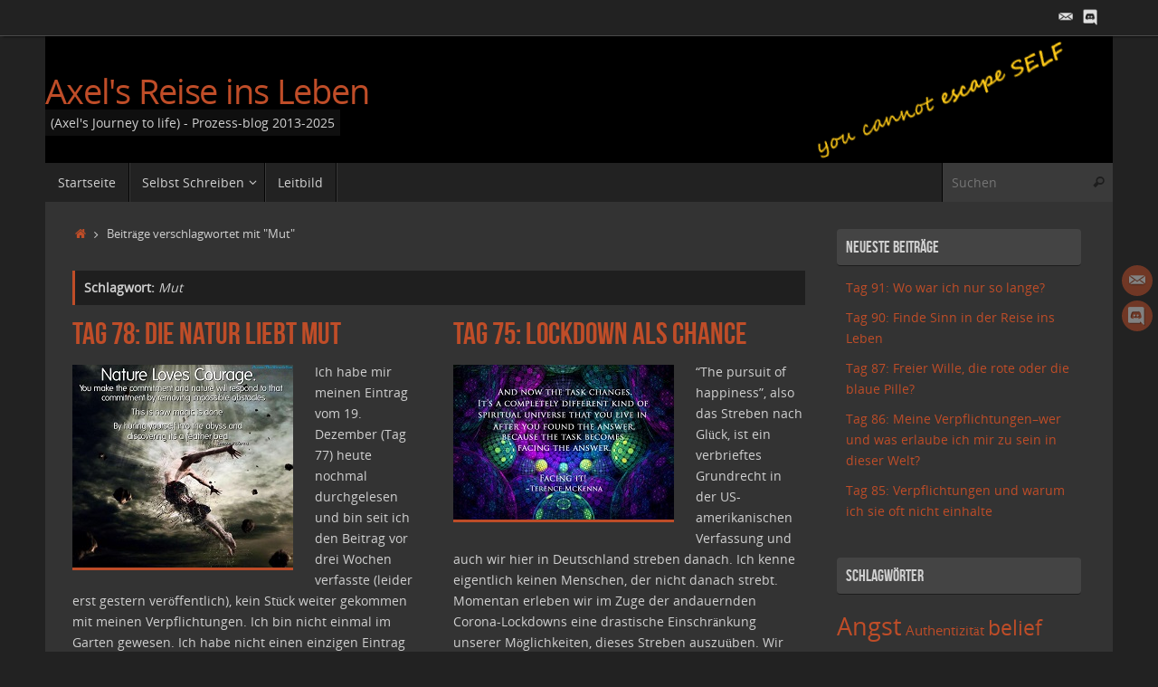

--- FILE ---
content_type: text/html; charset=UTF-8
request_url: http://reiseinsleben.axels.life/tag/mut/
body_size: 14609
content:
<!DOCTYPE html>
<html lang="de-DE">
<head>
<meta name="viewport" content="width=device-width, user-scalable=no, initial-scale=1.0, minimum-scale=1.0, maximum-scale=1.0">
<meta http-equiv="Content-Type" content="text/html; charset=UTF-8" />
<link rel="profile" href="http://gmpg.org/xfn/11" />
<link rel="pingback" href="http://reiseinsleben.axels.life/xmlrpc.php" />
<title>Mut &#8211; Axel&#039;s Reise ins Leben</title>
<meta name='robots' content='max-image-preview:large' />
	<style>img:is([sizes="auto" i], [sizes^="auto," i]) { contain-intrinsic-size: 3000px 1500px }</style>
	<link rel="alternate" type="application/rss+xml" title="Axel&#039;s Reise ins Leben &raquo; Feed" href="http://reiseinsleben.axels.life/feed/" />
<link rel="alternate" type="application/rss+xml" title="Axel&#039;s Reise ins Leben &raquo; Kommentar-Feed" href="http://reiseinsleben.axels.life/comments/feed/" />
<link rel="alternate" type="application/rss+xml" title="Axel&#039;s Reise ins Leben &raquo; Mut Schlagwort-Feed" href="http://reiseinsleben.axels.life/tag/mut/feed/" />
<script type="text/javascript">
/* <![CDATA[ */
window._wpemojiSettings = {"baseUrl":"https:\/\/s.w.org\/images\/core\/emoji\/16.0.1\/72x72\/","ext":".png","svgUrl":"https:\/\/s.w.org\/images\/core\/emoji\/16.0.1\/svg\/","svgExt":".svg","source":{"concatemoji":"http:\/\/reiseinsleben.axels.life\/wp-includes\/js\/wp-emoji-release.min.js?ver=6.8.3"}};
/*! This file is auto-generated */
!function(s,n){var o,i,e;function c(e){try{var t={supportTests:e,timestamp:(new Date).valueOf()};sessionStorage.setItem(o,JSON.stringify(t))}catch(e){}}function p(e,t,n){e.clearRect(0,0,e.canvas.width,e.canvas.height),e.fillText(t,0,0);var t=new Uint32Array(e.getImageData(0,0,e.canvas.width,e.canvas.height).data),a=(e.clearRect(0,0,e.canvas.width,e.canvas.height),e.fillText(n,0,0),new Uint32Array(e.getImageData(0,0,e.canvas.width,e.canvas.height).data));return t.every(function(e,t){return e===a[t]})}function u(e,t){e.clearRect(0,0,e.canvas.width,e.canvas.height),e.fillText(t,0,0);for(var n=e.getImageData(16,16,1,1),a=0;a<n.data.length;a++)if(0!==n.data[a])return!1;return!0}function f(e,t,n,a){switch(t){case"flag":return n(e,"\ud83c\udff3\ufe0f\u200d\u26a7\ufe0f","\ud83c\udff3\ufe0f\u200b\u26a7\ufe0f")?!1:!n(e,"\ud83c\udde8\ud83c\uddf6","\ud83c\udde8\u200b\ud83c\uddf6")&&!n(e,"\ud83c\udff4\udb40\udc67\udb40\udc62\udb40\udc65\udb40\udc6e\udb40\udc67\udb40\udc7f","\ud83c\udff4\u200b\udb40\udc67\u200b\udb40\udc62\u200b\udb40\udc65\u200b\udb40\udc6e\u200b\udb40\udc67\u200b\udb40\udc7f");case"emoji":return!a(e,"\ud83e\udedf")}return!1}function g(e,t,n,a){var r="undefined"!=typeof WorkerGlobalScope&&self instanceof WorkerGlobalScope?new OffscreenCanvas(300,150):s.createElement("canvas"),o=r.getContext("2d",{willReadFrequently:!0}),i=(o.textBaseline="top",o.font="600 32px Arial",{});return e.forEach(function(e){i[e]=t(o,e,n,a)}),i}function t(e){var t=s.createElement("script");t.src=e,t.defer=!0,s.head.appendChild(t)}"undefined"!=typeof Promise&&(o="wpEmojiSettingsSupports",i=["flag","emoji"],n.supports={everything:!0,everythingExceptFlag:!0},e=new Promise(function(e){s.addEventListener("DOMContentLoaded",e,{once:!0})}),new Promise(function(t){var n=function(){try{var e=JSON.parse(sessionStorage.getItem(o));if("object"==typeof e&&"number"==typeof e.timestamp&&(new Date).valueOf()<e.timestamp+604800&&"object"==typeof e.supportTests)return e.supportTests}catch(e){}return null}();if(!n){if("undefined"!=typeof Worker&&"undefined"!=typeof OffscreenCanvas&&"undefined"!=typeof URL&&URL.createObjectURL&&"undefined"!=typeof Blob)try{var e="postMessage("+g.toString()+"("+[JSON.stringify(i),f.toString(),p.toString(),u.toString()].join(",")+"));",a=new Blob([e],{type:"text/javascript"}),r=new Worker(URL.createObjectURL(a),{name:"wpTestEmojiSupports"});return void(r.onmessage=function(e){c(n=e.data),r.terminate(),t(n)})}catch(e){}c(n=g(i,f,p,u))}t(n)}).then(function(e){for(var t in e)n.supports[t]=e[t],n.supports.everything=n.supports.everything&&n.supports[t],"flag"!==t&&(n.supports.everythingExceptFlag=n.supports.everythingExceptFlag&&n.supports[t]);n.supports.everythingExceptFlag=n.supports.everythingExceptFlag&&!n.supports.flag,n.DOMReady=!1,n.readyCallback=function(){n.DOMReady=!0}}).then(function(){return e}).then(function(){var e;n.supports.everything||(n.readyCallback(),(e=n.source||{}).concatemoji?t(e.concatemoji):e.wpemoji&&e.twemoji&&(t(e.twemoji),t(e.wpemoji)))}))}((window,document),window._wpemojiSettings);
/* ]]> */
</script>
<style id='wp-emoji-styles-inline-css' type='text/css'>

	img.wp-smiley, img.emoji {
		display: inline !important;
		border: none !important;
		box-shadow: none !important;
		height: 1em !important;
		width: 1em !important;
		margin: 0 0.07em !important;
		vertical-align: -0.1em !important;
		background: none !important;
		padding: 0 !important;
	}
</style>
<link rel='stylesheet' id='wp-block-library-css' href='http://reiseinsleben.axels.life/wp-includes/css/dist/block-library/style.min.css?ver=6.8.3' type='text/css' media='all' />
<style id='classic-theme-styles-inline-css' type='text/css'>
/*! This file is auto-generated */
.wp-block-button__link{color:#fff;background-color:#32373c;border-radius:9999px;box-shadow:none;text-decoration:none;padding:calc(.667em + 2px) calc(1.333em + 2px);font-size:1.125em}.wp-block-file__button{background:#32373c;color:#fff;text-decoration:none}
</style>
<style id='global-styles-inline-css' type='text/css'>
:root{--wp--preset--aspect-ratio--square: 1;--wp--preset--aspect-ratio--4-3: 4/3;--wp--preset--aspect-ratio--3-4: 3/4;--wp--preset--aspect-ratio--3-2: 3/2;--wp--preset--aspect-ratio--2-3: 2/3;--wp--preset--aspect-ratio--16-9: 16/9;--wp--preset--aspect-ratio--9-16: 9/16;--wp--preset--color--black: #000000;--wp--preset--color--cyan-bluish-gray: #abb8c3;--wp--preset--color--white: #ffffff;--wp--preset--color--pale-pink: #f78da7;--wp--preset--color--vivid-red: #cf2e2e;--wp--preset--color--luminous-vivid-orange: #ff6900;--wp--preset--color--luminous-vivid-amber: #fcb900;--wp--preset--color--light-green-cyan: #7bdcb5;--wp--preset--color--vivid-green-cyan: #00d084;--wp--preset--color--pale-cyan-blue: #8ed1fc;--wp--preset--color--vivid-cyan-blue: #0693e3;--wp--preset--color--vivid-purple: #9b51e0;--wp--preset--gradient--vivid-cyan-blue-to-vivid-purple: linear-gradient(135deg,rgba(6,147,227,1) 0%,rgb(155,81,224) 100%);--wp--preset--gradient--light-green-cyan-to-vivid-green-cyan: linear-gradient(135deg,rgb(122,220,180) 0%,rgb(0,208,130) 100%);--wp--preset--gradient--luminous-vivid-amber-to-luminous-vivid-orange: linear-gradient(135deg,rgba(252,185,0,1) 0%,rgba(255,105,0,1) 100%);--wp--preset--gradient--luminous-vivid-orange-to-vivid-red: linear-gradient(135deg,rgba(255,105,0,1) 0%,rgb(207,46,46) 100%);--wp--preset--gradient--very-light-gray-to-cyan-bluish-gray: linear-gradient(135deg,rgb(238,238,238) 0%,rgb(169,184,195) 100%);--wp--preset--gradient--cool-to-warm-spectrum: linear-gradient(135deg,rgb(74,234,220) 0%,rgb(151,120,209) 20%,rgb(207,42,186) 40%,rgb(238,44,130) 60%,rgb(251,105,98) 80%,rgb(254,248,76) 100%);--wp--preset--gradient--blush-light-purple: linear-gradient(135deg,rgb(255,206,236) 0%,rgb(152,150,240) 100%);--wp--preset--gradient--blush-bordeaux: linear-gradient(135deg,rgb(254,205,165) 0%,rgb(254,45,45) 50%,rgb(107,0,62) 100%);--wp--preset--gradient--luminous-dusk: linear-gradient(135deg,rgb(255,203,112) 0%,rgb(199,81,192) 50%,rgb(65,88,208) 100%);--wp--preset--gradient--pale-ocean: linear-gradient(135deg,rgb(255,245,203) 0%,rgb(182,227,212) 50%,rgb(51,167,181) 100%);--wp--preset--gradient--electric-grass: linear-gradient(135deg,rgb(202,248,128) 0%,rgb(113,206,126) 100%);--wp--preset--gradient--midnight: linear-gradient(135deg,rgb(2,3,129) 0%,rgb(40,116,252) 100%);--wp--preset--font-size--small: 13px;--wp--preset--font-size--medium: 20px;--wp--preset--font-size--large: 36px;--wp--preset--font-size--x-large: 42px;--wp--preset--spacing--20: 0.44rem;--wp--preset--spacing--30: 0.67rem;--wp--preset--spacing--40: 1rem;--wp--preset--spacing--50: 1.5rem;--wp--preset--spacing--60: 2.25rem;--wp--preset--spacing--70: 3.38rem;--wp--preset--spacing--80: 5.06rem;--wp--preset--shadow--natural: 6px 6px 9px rgba(0, 0, 0, 0.2);--wp--preset--shadow--deep: 12px 12px 50px rgba(0, 0, 0, 0.4);--wp--preset--shadow--sharp: 6px 6px 0px rgba(0, 0, 0, 0.2);--wp--preset--shadow--outlined: 6px 6px 0px -3px rgba(255, 255, 255, 1), 6px 6px rgba(0, 0, 0, 1);--wp--preset--shadow--crisp: 6px 6px 0px rgba(0, 0, 0, 1);}:where(.is-layout-flex){gap: 0.5em;}:where(.is-layout-grid){gap: 0.5em;}body .is-layout-flex{display: flex;}.is-layout-flex{flex-wrap: wrap;align-items: center;}.is-layout-flex > :is(*, div){margin: 0;}body .is-layout-grid{display: grid;}.is-layout-grid > :is(*, div){margin: 0;}:where(.wp-block-columns.is-layout-flex){gap: 2em;}:where(.wp-block-columns.is-layout-grid){gap: 2em;}:where(.wp-block-post-template.is-layout-flex){gap: 1.25em;}:where(.wp-block-post-template.is-layout-grid){gap: 1.25em;}.has-black-color{color: var(--wp--preset--color--black) !important;}.has-cyan-bluish-gray-color{color: var(--wp--preset--color--cyan-bluish-gray) !important;}.has-white-color{color: var(--wp--preset--color--white) !important;}.has-pale-pink-color{color: var(--wp--preset--color--pale-pink) !important;}.has-vivid-red-color{color: var(--wp--preset--color--vivid-red) !important;}.has-luminous-vivid-orange-color{color: var(--wp--preset--color--luminous-vivid-orange) !important;}.has-luminous-vivid-amber-color{color: var(--wp--preset--color--luminous-vivid-amber) !important;}.has-light-green-cyan-color{color: var(--wp--preset--color--light-green-cyan) !important;}.has-vivid-green-cyan-color{color: var(--wp--preset--color--vivid-green-cyan) !important;}.has-pale-cyan-blue-color{color: var(--wp--preset--color--pale-cyan-blue) !important;}.has-vivid-cyan-blue-color{color: var(--wp--preset--color--vivid-cyan-blue) !important;}.has-vivid-purple-color{color: var(--wp--preset--color--vivid-purple) !important;}.has-black-background-color{background-color: var(--wp--preset--color--black) !important;}.has-cyan-bluish-gray-background-color{background-color: var(--wp--preset--color--cyan-bluish-gray) !important;}.has-white-background-color{background-color: var(--wp--preset--color--white) !important;}.has-pale-pink-background-color{background-color: var(--wp--preset--color--pale-pink) !important;}.has-vivid-red-background-color{background-color: var(--wp--preset--color--vivid-red) !important;}.has-luminous-vivid-orange-background-color{background-color: var(--wp--preset--color--luminous-vivid-orange) !important;}.has-luminous-vivid-amber-background-color{background-color: var(--wp--preset--color--luminous-vivid-amber) !important;}.has-light-green-cyan-background-color{background-color: var(--wp--preset--color--light-green-cyan) !important;}.has-vivid-green-cyan-background-color{background-color: var(--wp--preset--color--vivid-green-cyan) !important;}.has-pale-cyan-blue-background-color{background-color: var(--wp--preset--color--pale-cyan-blue) !important;}.has-vivid-cyan-blue-background-color{background-color: var(--wp--preset--color--vivid-cyan-blue) !important;}.has-vivid-purple-background-color{background-color: var(--wp--preset--color--vivid-purple) !important;}.has-black-border-color{border-color: var(--wp--preset--color--black) !important;}.has-cyan-bluish-gray-border-color{border-color: var(--wp--preset--color--cyan-bluish-gray) !important;}.has-white-border-color{border-color: var(--wp--preset--color--white) !important;}.has-pale-pink-border-color{border-color: var(--wp--preset--color--pale-pink) !important;}.has-vivid-red-border-color{border-color: var(--wp--preset--color--vivid-red) !important;}.has-luminous-vivid-orange-border-color{border-color: var(--wp--preset--color--luminous-vivid-orange) !important;}.has-luminous-vivid-amber-border-color{border-color: var(--wp--preset--color--luminous-vivid-amber) !important;}.has-light-green-cyan-border-color{border-color: var(--wp--preset--color--light-green-cyan) !important;}.has-vivid-green-cyan-border-color{border-color: var(--wp--preset--color--vivid-green-cyan) !important;}.has-pale-cyan-blue-border-color{border-color: var(--wp--preset--color--pale-cyan-blue) !important;}.has-vivid-cyan-blue-border-color{border-color: var(--wp--preset--color--vivid-cyan-blue) !important;}.has-vivid-purple-border-color{border-color: var(--wp--preset--color--vivid-purple) !important;}.has-vivid-cyan-blue-to-vivid-purple-gradient-background{background: var(--wp--preset--gradient--vivid-cyan-blue-to-vivid-purple) !important;}.has-light-green-cyan-to-vivid-green-cyan-gradient-background{background: var(--wp--preset--gradient--light-green-cyan-to-vivid-green-cyan) !important;}.has-luminous-vivid-amber-to-luminous-vivid-orange-gradient-background{background: var(--wp--preset--gradient--luminous-vivid-amber-to-luminous-vivid-orange) !important;}.has-luminous-vivid-orange-to-vivid-red-gradient-background{background: var(--wp--preset--gradient--luminous-vivid-orange-to-vivid-red) !important;}.has-very-light-gray-to-cyan-bluish-gray-gradient-background{background: var(--wp--preset--gradient--very-light-gray-to-cyan-bluish-gray) !important;}.has-cool-to-warm-spectrum-gradient-background{background: var(--wp--preset--gradient--cool-to-warm-spectrum) !important;}.has-blush-light-purple-gradient-background{background: var(--wp--preset--gradient--blush-light-purple) !important;}.has-blush-bordeaux-gradient-background{background: var(--wp--preset--gradient--blush-bordeaux) !important;}.has-luminous-dusk-gradient-background{background: var(--wp--preset--gradient--luminous-dusk) !important;}.has-pale-ocean-gradient-background{background: var(--wp--preset--gradient--pale-ocean) !important;}.has-electric-grass-gradient-background{background: var(--wp--preset--gradient--electric-grass) !important;}.has-midnight-gradient-background{background: var(--wp--preset--gradient--midnight) !important;}.has-small-font-size{font-size: var(--wp--preset--font-size--small) !important;}.has-medium-font-size{font-size: var(--wp--preset--font-size--medium) !important;}.has-large-font-size{font-size: var(--wp--preset--font-size--large) !important;}.has-x-large-font-size{font-size: var(--wp--preset--font-size--x-large) !important;}
:where(.wp-block-post-template.is-layout-flex){gap: 1.25em;}:where(.wp-block-post-template.is-layout-grid){gap: 1.25em;}
:where(.wp-block-columns.is-layout-flex){gap: 2em;}:where(.wp-block-columns.is-layout-grid){gap: 2em;}
:root :where(.wp-block-pullquote){font-size: 1.5em;line-height: 1.6;}
</style>
<link rel='stylesheet' id='tempera-fonts-css' href='http://reiseinsleben.axels.life/wp-content/themes/tempera/fonts/fontfaces.css?ver=1.8.3' type='text/css' media='all' />
<link rel='stylesheet' id='tempera-style-css' href='http://reiseinsleben.axels.life/wp-content/themes/tempera/style.css?ver=1.8.3' type='text/css' media='all' />
<style id='tempera-style-inline-css' type='text/css'>
#header, #main, #topbar-inner { max-width: 1180px; } #container.one-column { } #container.two-columns-right #secondary { width:280px; float:right; } #container.two-columns-right #content { width:calc(100% - 310px); float:left; } #container.two-columns-left #primary { width:280px; float:left; } #container.two-columns-left #content { width:calc(100% - 310px); float:right; } #container.three-columns-right .sidey { width:140px; float:left; } #container.three-columns-right #primary { margin-left:15px; margin-right:15px; } #container.three-columns-right #content { width: calc(100% - 310px); float:left;} #container.three-columns-left .sidey { width:140px; float:left; } #container.three-columns-left #secondary {margin-left:15px; margin-right:15px; } #container.three-columns-left #content { width: calc(100% - 310px); float:right; } #container.three-columns-sided .sidey { width:140px; float:left; } #container.three-columns-sided #secondary { float:right; } #container.three-columns-sided #content { width: calc(100% - 340px); float:right; margin: 0 170px 0 -1180px; } body { font-family: "Open Sans"; } #content h1.entry-title a, #content h2.entry-title a, #content h1.entry-title , #content h2.entry-title { font-family: "Bebas Neue"; } .widget-title, .widget-title a { font-family: "Bebas Neue"; } .entry-content h1, .entry-content h2, .entry-content h3, .entry-content h4, .entry-content h5, .entry-content h6, #comments #reply-title, .nivo-caption h2, #front-text1 h2, #front-text2 h2, .column-header-image, .column-header-noimage { font-family: "Yanone Kaffeesatz Regular"; } #site-title span a { font-family: inherit; } #access ul li a, #access ul li a span { font-family: "Open Sans"; } body { color: #D0D0D0; background-color: #222222 } a { color: #BF4D28; } a:hover,.entry-meta span a:hover, .comments-link a:hover { color: #E6AC27; } #header { background-color: #0e0e0e; } #site-title span a { color:#BF4D28; } #site-description { color:#D0d0d0; background-color: rgba(51,51,51,0.3); padding-left: 6px; } .socials a { background-color: #BF4D28; } .socials .socials-hover { background-color: #E6AC27; } /* Main menu top level */ #access a, #nav-toggle span, li.menu-main-search .searchform input[type="search"] { color: #d0d0d0; } li.menu-main-search .searchform input[type="search"] { background-color: #3a3a3a; border-left-color: #040404; } #access, #nav-toggle {background-color: #222222; } #access > .menu > ul > li > a > span { border-color: #040404; -webkit-box-shadow: 1px 0 0 #3a3a3a; box-shadow: 1px 0 0 #3a3a3a; } /*.rtl #access > .menu > ul > li > a > span { -webkit-box-shadow: -1px 0 0 #3a3a3a; box-shadow: -1px 0 0 #3a3a3a; } */ #access a:hover {background-color: #2f2f2f; } #access ul li.current_page_item > a, #access ul li.current-menu-item > a, #access ul li.current_page_ancestor > a, #access ul li.current-menu-ancestor > a { background-color: #2f2f2f; } /* Main menu Submenus */ #access > .menu > ul > li > ul:before {border-bottom-color:#7a321b;} #access ul ul ul li:first-child:before { border-right-color:#7a321b;} #access ul ul li { background-color:#7a321b; border-top-color:#884029; border-bottom-color:#6f2710} #access ul ul li a{color:#DDDDDD} #access ul ul li a:hover{background:#884029} #access ul ul li.current_page_item > a, #access ul ul li.current-menu-item > a, #access ul ul li.current_page_ancestor > a, #access ul ul li.current-menu-ancestor > a { background-color:#884029; } #topbar { background-color: #222222;border-bottom-color:#4a4a4a; box-shadow:3px 0 3px #000000; } .topmenu ul li a, .topmenu .searchsubmit { color: #999; } .topmenu ul li a:hover, .topmenu .searchform input[type="search"] { color: #BF4D28; border-bottom-color: rgba( 191,77,40, 0.5); } #main { background-color: #333333; } #author-info, #entry-author-info, #content .page-title { border-color: #BF4D28; background: #1f1f1f; } #entry-author-info #author-avatar, #author-info #author-avatar { border-color: #3f3f3f; } .sidey .widget-container { color: #c0c0c0; background-color: #333333; } .sidey .widget-title { color: #d0d0d0; background-color: #444444;border-color:#1c1c1c;} .sidey .widget-container a {color:#BF4D28;} .sidey .widget-container a:hover {color:#E6AC27;} .entry-content h1, .entry-content h2, .entry-content h3, .entry-content h4, .entry-content h5, .entry-content h6 { color: #BF4D28; } .sticky .entry-header {border-color:#BF4D28 } .entry-title, .entry-title a { color: #BF4D28; } .entry-title a:hover { color: #E6AC27; } #content span.entry-format { color: #d0d0d0; background-color: #222222; } #footer { color: #C0c0c0; background-color: #0e0e0e; } #footer2 { color: #C0c0c0; background-color: #0e0e0e; } #footer a { color: #BF4D28; } #footer a:hover { color: #E6AC27; } #footer2 a, .footermenu ul li:after { color: #BF4D28; } #footer2 a:hover { color: #E6AC27; } #footer .widget-container { color: #c0c0c0; background-color: #333333; } #footer .widget-title { color: #d0d0d0; background-color: #444444;border-color:#1c1c1c } a.continue-reading-link, #cryout_ajax_more_trigger { color:#d0d0d0; background:#222222; border-bottom-color:#BF4D28; } a.continue-reading-link:hover { border-bottom-color:#E6AC27; } a.continue-reading-link i.crycon-right-dir {color:#BF4D28} a.continue-reading-link:hover i.crycon-right-dir {color:#E6AC27} .page-link a, .page-link > span > em {border-color:#2b2b2b} .columnmore a {background:#BF4D28;color:#1f1f1f} .columnmore a:hover {background:#E6AC27;} .button, #respond .form-submit input#submit, input[type="submit"], input[type="reset"] { background-color: #BF4D28; } .button:hover, #respond .form-submit input#submit:hover { background-color: #E6AC27; } .entry-content tr th, .entry-content thead th { color: #BF4D28; } .entry-content table, .entry-content fieldset, .entry-content tr td, .entry-content tr th, .entry-content thead th { border-color: #2b2b2b; } .entry-content tr.even td { background-color: #1f1f1f !important; } hr { border-color: #2b2b2b; } input[type="text"], input[type="password"], input[type="email"], textarea, select, input[type="color"],input[type="date"],input[type="datetime"],input[type="datetime-local"],input[type="month"],input[type="number"],input[type="range"], input[type="search"],input[type="tel"],input[type="time"],input[type="url"],input[type="week"] { background-color: #1f1f1f; border-color: #2b2b2b #3f3f3f #3f3f3f #2b2b2b; color: #D0D0D0; } input[type="submit"], input[type="reset"] { color: #333333; background-color: #BF4D28; } input[type="text"]:hover, input[type="password"]:hover, input[type="email"]:hover, textarea:hover, input[type="color"]:hover, input[type="date"]:hover, input[type="datetime"]:hover, input[type="datetime-local"]:hover, input[type="month"]:hover, input[type="number"]:hover, input[type="range"]:hover, input[type="search"]:hover, input[type="tel"]:hover, input[type="time"]:hover, input[type="url"]:hover, input[type="week"]:hover { background-color: rgba(31,31,31,0.4); } .entry-content pre { border-color: #2b2b2b; border-bottom-color:#BF4D28;} .entry-content code { background-color:#1f1f1f;} .entry-content blockquote { border-color: #3f3f3f; } abbr, acronym { border-color: #D0D0D0; } .comment-meta a { color: #D0D0D0; } #respond .form-allowed-tags { color: #EEEEEE; } .entry-meta .crycon-metas:before {color:#666;} .entry-meta span a, .comments-link a, .entry-meta {color:#666;} .entry-meta span a:hover, .comments-link a:hover {} .nav-next a:hover {} .nav-previous a:hover { } .pagination { border-color:#151515;} .pagination span, .pagination a { background:#1f1f1f; border-left-color:#050505; border-right-color:#2f2f2f; } .pagination a:hover { background: #272727; } #searchform input[type="text"] {color:#EEEEEE;} .caption-accented .wp-caption { background-color:rgba(191,77,40,0.8); color:#333333} .tempera-image-one .entry-content img[class*='align'], .tempera-image-one .entry-summary img[class*='align'], .tempera-image-two .entry-content img[class*='align'], .tempera-image-two .entry-summary img[class*='align'], .tempera-image-one .entry-content [class*='wp-block'][class*='align'] img, .tempera-image-one .entry-summary [class*='wp-block'][class*='align'] img, .tempera-image-two .entry-content [class*='wp-block'][class*='align'] img, .tempera-image-two .entry-summary [class*='wp-block'][class*='align'] img { border-color:#BF4D28;} html { font-size:14px; line-height:1.7; } .entry-content, .entry-summary, #frontpage blockquote { text-align:inherit; } .entry-content, .entry-summary, .widget-area { ; } #content h1.entry-title, #content h2.entry-title { font-size:34px ;} .widget-title, .widget-title a { font-size:18px ;} h1 { font-size: 2.526em; } h2 { font-size: 2.202em; } h3 { font-size: 1.878em; } h4 { font-size: 1.554em; } h5 { font-size: 1.23em; } h6 { font-size: 0.906em; } #site-title { font-size:38px ;} #access ul li a, li.menu-main-search .searchform input[type="search"] { font-size:14px ;} .nocomments, .nocomments2 {display:none;} #header-container > div { margin:40px 0 0 0px;} .entry-content p, .entry-content ul, .entry-content ol, .entry-content dd, .entry-content pre, .entry-content hr, .entry-summary p, .commentlist p { margin-bottom: 1.0em; } header.entry-header > .entry-meta { display: none; } #toTop {background:#333333;margin-left:1330px;} #toTop:hover .crycon-back2top:before {color:#E6AC27;} @media (max-width: 1225px) { #footer2 #toTop { position: relative; margin-left: auto !important; margin-right: auto !important; bottom: 0; display: block; width: 45px; border-radius: 4px 4px 0 0; opacity: 1; } } #main {margin-top:0px; } #forbottom {margin-left: 30px; margin-right: 30px;} #header-widget-area { width: 33%; } #branding { height:140px; } 
/* Tempera Custom CSS */
</style>
<link rel='stylesheet' id='tempera-mobile-css' href='http://reiseinsleben.axels.life/wp-content/themes/tempera/styles/style-mobile.css?ver=1.8.3' type='text/css' media='all' />
<script type="text/javascript" src="http://reiseinsleben.axels.life/wp-content/plugins/1and1-wordpress-assistant/js/cookies.js?ver=6.8.3" id="1and1-wp-cookies-js"></script>
<script type="text/javascript" src="http://reiseinsleben.axels.life/wp-includes/js/jquery/jquery.min.js?ver=3.7.1" id="jquery-core-js"></script>
<script type="text/javascript" src="http://reiseinsleben.axels.life/wp-includes/js/jquery/jquery-migrate.min.js?ver=3.4.1" id="jquery-migrate-js"></script>
<link rel="https://api.w.org/" href="http://reiseinsleben.axels.life/wp-json/" /><link rel="alternate" title="JSON" type="application/json" href="http://reiseinsleben.axels.life/wp-json/wp/v2/tags/20" /><link rel="EditURI" type="application/rsd+xml" title="RSD" href="http://reiseinsleben.axels.life/xmlrpc.php?rsd" />
<meta name="generator" content="WordPress 6.8.3" />
<link rel="icon" href="http://reiseinsleben.axels.life/wp-content/uploads/2020/10/logo-star2-150x150.png" sizes="32x32" />
<link rel="icon" href="http://reiseinsleben.axels.life/wp-content/uploads/2020/10/logo-star2-300x300.png" sizes="192x192" />
<link rel="apple-touch-icon" href="http://reiseinsleben.axels.life/wp-content/uploads/2020/10/logo-star2-300x300.png" />
<meta name="msapplication-TileImage" content="http://reiseinsleben.axels.life/wp-content/uploads/2020/10/logo-star2-300x300.png" />
	<!--[if lt IE 9]>
	<script>
	document.createElement('header');
	document.createElement('nav');
	document.createElement('section');
	document.createElement('article');
	document.createElement('aside');
	document.createElement('footer');
	</script>
	<![endif]-->
	</head>
<body class="archive tag tag-mut tag-20 wp-theme-tempera tempera-image-one caption-dark magazine-layout tempera-comment-placeholders tempera-menu-left">

	<a class="skip-link screen-reader-text" href="#main" title="Zum Inhalt springen"> Zum Inhalt springen </a>
	
<div id="wrapper" class="hfeed">
<div id="topbar" ><div id="topbar-inner"> <div class="socials" id="sheader">
			<a  href="mailto:info@axels.life"
			class="socialicons social-Mail" title="Email an info@axels.life">
				<img alt="Mail" src="http://reiseinsleben.axels.life/wp-content/themes/tempera/images/socials/Mail.png" />
			</a>
			<a  target="_blank"  href="https://discord.gg/PZ7byRUsyz"
			class="socialicons social-Discord" title="Discord Server von Utopian Dreams">
				<img alt="Discord" src="http://reiseinsleben.axels.life/wp-content/themes/tempera/images/socials/Discord.png" />
			</a></div> </div></div>
<div class="socials" id="srights">
			<a  href="mailto:info@axels.life"
			class="socialicons social-Mail" title="Email an info@axels.life">
				<img alt="Mail" src="http://reiseinsleben.axels.life/wp-content/themes/tempera/images/socials/Mail.png" />
			</a>
			<a  target="_blank"  href="https://discord.gg/PZ7byRUsyz"
			class="socialicons social-Discord" title="Discord Server von Utopian Dreams">
				<img alt="Discord" src="http://reiseinsleben.axels.life/wp-content/themes/tempera/images/socials/Discord.png" />
			</a></div>
<div id="header-full">
	<header id="header">
		<div id="masthead">
			<div id="branding" role="banner" >
				<img id="bg_image" alt="Axel&#039;s Reise ins Leben" title="Axel&#039;s Reise ins Leben" src="http://reiseinsleben.axels.life/wp-content/uploads/2020/10/escape-self-yellow.png"  />	<div id="header-container">
	<div><div id="site-title"><span> <a href="http://reiseinsleben.axels.life/" title="Axel&#039;s Reise ins Leben" rel="home">Axel&#039;s Reise ins Leben</a> </span></div><div id="site-description" >(Axel&#039;s Journey to life) - Prozess-blog 2013-2025</div></div></div>								<div style="clear:both;"></div>
			</div><!-- #branding -->
			<button id="nav-toggle"><span>&nbsp;</span></button>
			<nav id="access" class="jssafe" role="navigation">
					<div class="skip-link screen-reader-text"><a href="#content" title="Zum Inhalt springen">
		Zum Inhalt springen	</a></div>
	<div class="menu"><ul id="prime_nav" class="menu"><li id="menu-item-15" class="menu-item menu-item-type-custom menu-item-object-custom menu-item-home menu-item-15"><a href="http://reiseinsleben.axels.life/"><span>Startseite</span></a></li>
<li id="menu-item-432" class="menu-item menu-item-type-post_type menu-item-object-page menu-item-has-children menu-item-432"><a href="http://reiseinsleben.axels.life/selbst-schreiben/"><span>Selbst Schreiben</span></a>
<ul class="sub-menu">
	<li id="menu-item-429" class="menu-item menu-item-type-post_type menu-item-object-page menu-item-429"><a href="http://reiseinsleben.axels.life/wie-du-anhand-eine-tagebuchs-dein-eigenes-lehrbuch-des-lebens-schreibst-von-manly-p-hall/"><span>Wie Du Anhand eine Tagebuchs dein Eigenes Lehrbuch des Lebens Schreibst – von Manly P. Hall</span></a></li>
	<li id="menu-item-439" class="menu-item menu-item-type-post_type menu-item-object-page menu-item-439"><a href="http://reiseinsleben.axels.life/selbst-schreiben/die-botschaft-das-verstndnis-die-werkzeuge/"><span>Desteni – Die Botschaft, das Verständnis, die Werkzeuge</span></a></li>
	<li id="menu-item-160" class="menu-item menu-item-type-post_type menu-item-object-page menu-item-160"><a href="http://reiseinsleben.axels.life/selbst-schreiben/sich-selbst-in-die-freiheit-schreiben/"><span>Desteni – Sich Selbst in die Freiheit schreiben</span></a></li>
	<li id="menu-item-75" class="menu-item menu-item-type-post_type menu-item-object-page menu-item-75"><a href="http://reiseinsleben.axels.life/selbst-schreiben/nichtigkeit-der-7-jaehrige-prozess-die-geburt-des-selbst-als-leben-von-bernard-poolman/"><span>Nichtigkeit – Der 7-jährige Prozess – Die Geburt des Selbst als Leben von Bernard Poolman</span></a></li>
</ul>
</li>
<li id="menu-item-365" class="menu-item menu-item-type-post_type menu-item-object-page menu-item-365"><a href="http://reiseinsleben.axels.life/leitbild/"><span>Leitbild</span></a></li>
<li class='menu-main-search'> 
<form role="search" method="get" class="searchform" action="http://reiseinsleben.axels.life/">
	<label>
		<span class="screen-reader-text">Suche nach:</span>
		<input type="search" class="s" placeholder="Suchen" value="" name="s" />
	</label>
	<button type="submit" class="searchsubmit"><span class="screen-reader-text">Suchen</span><i class="crycon-search"></i></button>
</form>
 </li></ul></div>			</nav><!-- #access -->
		</div><!-- #masthead -->
	</header><!-- #header -->
</div><!-- #header-full -->

<div style="clear:both;height:0;"> </div>

<div id="main" class="main">
			<div  id="forbottom" >
		
		<div style="clear:both;"> </div>

		
		<section id="container" class="two-columns-right">
	
			<div id="content" role="main">
					<ul class="yoyo">
					</ul>
	<div class="breadcrumbs"><a href="http://reiseinsleben.axels.life"><i class="crycon-homebread"></i><span class="screen-reader-text">Start</span></a><i class="crycon-angle-right"></i> <span class="current">Beiträge verschlagwortet mit "Mut"</span></div><!--breadcrumbs-->			
			
				<header class="page-header">
					<h1 class="page-title">Schlagwort: <span>Mut</span></h1>									</header>

								
					
	<article id="post-149" class="post-149 post type-post status-publish format-standard has-post-thumbnail hentry category-deutsch tag-gottvertrauen tag-mut tag-quo tag-selbst-sabotage tag-spiritualtitaet">
				
		<header class="entry-header">			
			<h2 class="entry-title">
				<a href="http://reiseinsleben.axels.life/2020/12/20/tag-78-die-natur-liebt-mut/" title="Permalink zu Tag 78: Die Natur liebt Mut" rel="bookmark">Tag 78: Die Natur liebt Mut</a>
			</h2>
						<div class="entry-meta">
							</div><!-- .entry-meta -->	
		</header><!-- .entry-header -->
		
						
												<div class="entry-summary">
						<a href="http://reiseinsleben.axels.life/2020/12/20/tag-78-die-natur-liebt-mut/" title="Tag 78: Die Natur liebt Mut"><img width="244" height="224" src="http://reiseinsleben.axels.life/wp-content/uploads/2020/12/nature-loves-courage.jpg" class="alignleft post_thumbnail wp-post-image" alt="" decoding="async" fetchpriority="high" srcset="http://reiseinsleben.axels.life/wp-content/uploads/2020/12/nature-loves-courage.jpg 244w, http://reiseinsleben.axels.life/wp-content/uploads/2020/12/nature-loves-courage-150x138.jpg 150w" sizes="(max-width: 244px) 100vw, 244px" /></a>						<p>Ich habe mir meinen Eintrag vom 19. Dezember (Tag 77) heute nochmal durchgelesen und bin seit ich den Beitrag vor drei Wochen verfasste (leider erst gestern veröffentlich), kein Stück weiter gekommen mit meinen Verpflichtungen. Ich bin nicht einmal im Garten gewesen. Ich habe nicht einen einzigen Eintrag im Ahnenbuch geschrieben. Aber ich habe am 15.12. wenigstens einen weiteren Eintrag im Reise-ins-Leben blog geschrieben (Tag 76) und den drei Wochen alten Eintrag von Tag 77 gestern veröffentlicht. Ansonsten hat mich die überwiegende Zeit seit dem 27. November diese lähmende Lethargie umfangen,&#8230;</p>
<p class="continue-reading-button"> <a class="continue-reading-link" href="http://reiseinsleben.axels.life/2020/12/20/tag-78-die-natur-liebt-mut/">weiter lesen<i class="crycon-right-dir"></i></a></p>
						</div><!-- .entry-summary -->
									
		
		<footer class="entry-meta">
			<span><i class="crycon-time crycon-metas" title="Datum"></i>
				<time class="onDate date published" datetime="2020-12-20T12:04:35+00:00">
					<a href="http://reiseinsleben.axels.life/2020/12/20/tag-78-die-natur-liebt-mut/" rel="bookmark">20. Dezember 2020</a>
				</time>
			   </span><time class="updated"  datetime="2020-12-20T12:10:51+00:00">20. Dezember 2020</time><span class="bl_categ"><i class="crycon-folder-open crycon-metas" title="Kategorien"></i><a href="http://reiseinsleben.axels.life/category/deutsch/" rel="tag">deutsch</a></span> 		<span class="footer-tags"><i class="crycon-tag crycon-metas" title="Schlagwörter"> </i><a href="http://reiseinsleben.axels.life/tag/gottvertrauen/" rel="tag">Gottvertrauen</a>, <a href="http://reiseinsleben.axels.life/tag/mut/" rel="tag">Mut</a>, <a href="http://reiseinsleben.axels.life/tag/quo/" rel="tag">Q'uo</a>, <a href="http://reiseinsleben.axels.life/tag/selbst-sabotage/" rel="tag">Selbst-Sabotage</a>, <a href="http://reiseinsleben.axels.life/tag/spiritualtitaet/" rel="tag">Spiritualtität</a> </span>
    <span class="comments-link"><a href="http://reiseinsleben.axels.life/2020/12/20/tag-78-die-natur-liebt-mut/#respond"><i class="crycon-comments crycon-metas" title="Schreib einen Kommentar"></i><b>0</b></a></span>		</footer>
	</article><!-- #post-149 -->
	
	
					
	<article id="post-113" class="post-113 post type-post status-publish format-standard hentry category-deutsch tag-ausweglosigkeit tag-lockdown tag-mut">
				
		<header class="entry-header">			
			<h2 class="entry-title">
				<a href="http://reiseinsleben.axels.life/2020/11/28/tag-75-lockdown-als-chance/" title="Permalink zu Tag 75: Lockdown als Chance" rel="bookmark">Tag 75: Lockdown als Chance</a>
			</h2>
						<div class="entry-meta">
							</div><!-- .entry-meta -->	
		</header><!-- .entry-header -->
		
						
												<div class="entry-summary">
						<a title="Tag 75: Lockdown als Chance" href="http://reiseinsleben.axels.life/2020/11/28/tag-75-lockdown-als-chance/" >
					<img width="244" title="" alt="" class="alignleft post_thumbnail" src="http://reiseinsleben.axels.life/wp-content/uploads/2020/11/facetheanswer.jpg">
			  </a>						<p>“The pursuit of happiness”, also das Streben nach Glück, ist ein verbrieftes Grundrecht in der US-amerikanischen Verfassung und auch wir hier in Deutschland streben danach. Ich kenne eigentlich keinen Menschen, der nicht danach strebt. Momentan erleben wir im Zuge der andauernden Corona-Lockdowns eine drastische Einschränkung unserer Möglichkeiten, dieses Streben auszuüben. Wir dürfen nicht mehr reisen, nicht mit anderen Menschen zusammen kommen, unsere Ideen nicht offen austauschen, fallen der staatlichen Zensur anheim, werden in unserer Freiheit und unseren Grundrechten massiv eingeschränkt. Das alles passiert weltweit und es ist kein Ende in&#8230;</p>
<p class="continue-reading-button"> <a class="continue-reading-link" href="http://reiseinsleben.axels.life/2020/11/28/tag-75-lockdown-als-chance/">weiter lesen<i class="crycon-right-dir"></i></a></p>
						</div><!-- .entry-summary -->
									
		
		<footer class="entry-meta">
			<span><i class="crycon-time crycon-metas" title="Datum"></i>
				<time class="onDate date published" datetime="2020-11-28T10:17:52+00:00">
					<a href="http://reiseinsleben.axels.life/2020/11/28/tag-75-lockdown-als-chance/" rel="bookmark">28. November 2020</a>
				</time>
			   </span><time class="updated"  datetime="2020-11-28T10:58:54+00:00">28. November 2020</time><span class="bl_categ"><i class="crycon-folder-open crycon-metas" title="Kategorien"></i><a href="http://reiseinsleben.axels.life/category/deutsch/" rel="tag">deutsch</a></span> 		<span class="footer-tags"><i class="crycon-tag crycon-metas" title="Schlagwörter"> </i><a href="http://reiseinsleben.axels.life/tag/ausweglosigkeit/" rel="tag">Ausweglosigkeit</a>, <a href="http://reiseinsleben.axels.life/tag/lockdown/" rel="tag">lockdown</a>, <a href="http://reiseinsleben.axels.life/tag/mut/" rel="tag">Mut</a> </span>
    <span class="comments-link"><a href="http://reiseinsleben.axels.life/2020/11/28/tag-75-lockdown-als-chance/#respond"><i class="crycon-comments crycon-metas" title="Schreib einen Kommentar"></i><b>0</b></a></span>		</footer>
	</article><!-- #post-113 -->
	
	
					
	<article id="post-591" class="post-591 post type-post status-publish format-standard hentry category-deutsch tag-handeln tag-moral tag-mut">
				
		<header class="entry-header">			
			<h2 class="entry-title">
				<a href="http://reiseinsleben.axels.life/2019/08/30/tag-11-mit-jedem-verbrechen-und-jedem-akt-der-gte-erschaffen-wir-unsere-zukunft/" title="Permalink zu Tag 38: Mit jedem Verbrechen und jedem Akt der G&uuml;te erschaffen wir unsere Zukunft" rel="bookmark">Tag 38: Mit jedem Verbrechen und jedem Akt der G&uuml;te erschaffen wir unsere Zukunft</a>
			</h2>
						<div class="entry-meta">
							</div><!-- .entry-meta -->	
		</header><!-- .entry-header -->
		
						
												<div class="entry-summary">
						<a title="Tag 38: Mit jedem Verbrechen und jedem Akt der G&uuml;te erschaffen wir unsere Zukunft" href="http://reiseinsleben.axels.life/2019/08/30/tag-11-mit-jedem-verbrechen-und-jedem-akt-der-gte-erschaffen-wir-unsere-zukunft/" >
					<img width="244" title="" alt="" class="alignleft post_thumbnail" src="http://reiseinsleben.axels.life/wp-content/uploads/2022/02/39c4c8d660db4d34ebcc8edba57034a9-244x244.jpg">
			  </a>						<p>Ich habe am Tag 10 darüber geschrieben, dass ich große Angst über die Zukunft in mir trage. Ich habe seit 6 Jahren kein Einkommen, also wie soll ich mein Dasein fristen (staatliche Unterstützung lehne ich ab)? Die Menschheit, mich eingeschlossen, wird immer mehr versklavt und unsere Freiheiten beschnitten, wo es nur geht. Wir sind politischer Willkür ausgesetzt und haben Angst uns dagegen zu wehren. Uns wird die Kehle in allen Bereichen des täglichen Lebens stärker zugeschnürt. Durch die unersättliche Habgier der Machthabenden wird die Erde ausgebeutet und zerstört. Dies Dinge&#8230;</p>
<p class="continue-reading-button"> <a class="continue-reading-link" href="http://reiseinsleben.axels.life/2019/08/30/tag-11-mit-jedem-verbrechen-und-jedem-akt-der-gte-erschaffen-wir-unsere-zukunft/">weiter lesen<i class="crycon-right-dir"></i></a></p>
						</div><!-- .entry-summary -->
									
		
		<footer class="entry-meta">
			<span><i class="crycon-time crycon-metas" title="Datum"></i>
				<time class="onDate date published" datetime="2019-08-30T17:53:00+00:00">
					<a href="http://reiseinsleben.axels.life/2019/08/30/tag-11-mit-jedem-verbrechen-und-jedem-akt-der-gte-erschaffen-wir-unsere-zukunft/" rel="bookmark">30. August 2019</a>
				</time>
			   </span><time class="updated"  datetime="2022-02-20T17:53:42+00:00">20. Februar 2022</time><span class="bl_categ"><i class="crycon-folder-open crycon-metas" title="Kategorien"></i><a href="http://reiseinsleben.axels.life/category/deutsch/" rel="tag">deutsch</a></span> 		<span class="footer-tags"><i class="crycon-tag crycon-metas" title="Schlagwörter"> </i><a href="http://reiseinsleben.axels.life/tag/handeln/" rel="tag">Handeln</a>, <a href="http://reiseinsleben.axels.life/tag/moral/" rel="tag">Moral</a>, <a href="http://reiseinsleben.axels.life/tag/mut/" rel="tag">Mut</a> </span>
    <span class="comments-link"><a href="http://reiseinsleben.axels.life/2019/08/30/tag-11-mit-jedem-verbrechen-und-jedem-akt-der-gte-erschaffen-wir-unsere-zukunft/#respond"><i class="crycon-comments crycon-metas" title="Schreib einen Kommentar"></i><b>0</b></a></span>		</footer>
	</article><!-- #post-591 -->
	
	
						
						</div><!-- #content -->
			<div id="secondary" class="widget-area sidey" role="complementary">
		
			<ul class="xoxo">
								
		<li id="recent-posts-4" class="widget-container widget_recent_entries">
		<h3 class="widget-title">Neueste Beiträge</h3>
		<ul>
											<li>
					<a href="http://reiseinsleben.axels.life/2025/01/15/tag-91-wo-war-ich-nur-so-lange/">Tag 91: Wo war ich nur so lange?</a>
									</li>
											<li>
					<a href="http://reiseinsleben.axels.life/2024/03/26/tag-90-finde-sinn-in-der-reise-ins-leben/">Tag 90: Finde Sinn in der Reise ins Leben</a>
									</li>
											<li>
					<a href="http://reiseinsleben.axels.life/2022/02/20/tag-87-freier-wille-die-rote-oder-die-blaue-pille/">Tag 87: Freier Wille, die rote oder die blaue Pille?</a>
									</li>
											<li>
					<a href="http://reiseinsleben.axels.life/2022/02/15/tag-86-meine-verpflichtungen-wer-und-was-erlaube-ich-mir-zu-sein-in-dieser-welt/">Tag 86: Meine Verpflichtungen&ndash;wer und was erlaube ich mir zu sein in dieser Welt?</a>
									</li>
											<li>
					<a href="http://reiseinsleben.axels.life/2022/02/14/tag-85-verpflichtungen-und-warum-ich-sie-oft-nicht-einhalte/">Tag 85: Verpflichtungen und warum ich sie oft nicht einhalte</a>
									</li>
					</ul>

		</li><li id="tag_cloud-3" class="widget-container widget_tag_cloud"><h3 class="widget-title">Schlagwörter</h3><div class="tagcloud"><a href="http://reiseinsleben.axels.life/tag/angst/" class="tag-cloud-link tag-link-44 tag-link-position-1" style="font-size: 20.510638297872pt;" aria-label="Angst (7 Einträge)">Angst</a>
<a href="http://reiseinsleben.axels.life/tag/authentizitaet/" class="tag-cloud-link tag-link-291 tag-link-position-2" style="font-size: 11.574468085106pt;" aria-label="Authentizität (3 Einträge)">Authentizität</a>
<a href="http://reiseinsleben.axels.life/tag/belief/" class="tag-cloud-link tag-link-34 tag-link-position-3" style="font-size: 16.936170212766pt;" aria-label="belief (5 Einträge)">belief</a>
<a href="http://reiseinsleben.axels.life/tag/bewusstsein/" class="tag-cloud-link tag-link-67 tag-link-position-4" style="font-size: 8pt;" aria-label="Bewußtsein (2 Einträge)">Bewußtsein</a>
<a href="http://reiseinsleben.axels.life/tag/bondage/" class="tag-cloud-link tag-link-56 tag-link-position-5" style="font-size: 8pt;" aria-label="bondage (2 Einträge)">bondage</a>
<a href="http://reiseinsleben.axels.life/tag/change/" class="tag-cloud-link tag-link-36 tag-link-position-6" style="font-size: 8pt;" aria-label="change (2 Einträge)">change</a>
<a href="http://reiseinsleben.axels.life/tag/das-beste-fuer-alle/" class="tag-cloud-link tag-link-22 tag-link-position-7" style="font-size: 11.574468085106pt;" aria-label="das-Beste-für-alle (3 Einträge)">das-Beste-für-alle</a>
<a href="http://reiseinsleben.axels.life/tag/denial/" class="tag-cloud-link tag-link-37 tag-link-position-8" style="font-size: 8pt;" aria-label="denial (2 Einträge)">denial</a>
<a href="http://reiseinsleben.axels.life/tag/depression/" class="tag-cloud-link tag-link-68 tag-link-position-9" style="font-size: 11.574468085106pt;" aria-label="Depression (3 Einträge)">Depression</a>
<a href="http://reiseinsleben.axels.life/tag/ego/" class="tag-cloud-link tag-link-38 tag-link-position-10" style="font-size: 22pt;" aria-label="ego (8 Einträge)">ego</a>
<a href="http://reiseinsleben.axels.life/tag/energie/" class="tag-cloud-link tag-link-74 tag-link-position-11" style="font-size: 11.574468085106pt;" aria-label="Energie (3 Einträge)">Energie</a>
<a href="http://reiseinsleben.axels.life/tag/erkenntnis/" class="tag-cloud-link tag-link-319 tag-link-position-12" style="font-size: 14.553191489362pt;" aria-label="Erkenntnis (4 Einträge)">Erkenntnis</a>
<a href="http://reiseinsleben.axels.life/tag/erlaubnisscheine/" class="tag-cloud-link tag-link-21 tag-link-position-13" style="font-size: 8pt;" aria-label="Erlaubnisscheine (2 Einträge)">Erlaubnisscheine</a>
<a href="http://reiseinsleben.axels.life/tag/freedom/" class="tag-cloud-link tag-link-57 tag-link-position-14" style="font-size: 14.553191489362pt;" aria-label="freedom (4 Einträge)">freedom</a>
<a href="http://reiseinsleben.axels.life/tag/freier-wille/" class="tag-cloud-link tag-link-235 tag-link-position-15" style="font-size: 14.553191489362pt;" aria-label="freier Wille (4 Einträge)">freier Wille</a>
<a href="http://reiseinsleben.axels.life/tag/geist/" class="tag-cloud-link tag-link-70 tag-link-position-16" style="font-size: 8pt;" aria-label="Geist (2 Einträge)">Geist</a>
<a href="http://reiseinsleben.axels.life/tag/geist-bewusstheit-system/" class="tag-cloud-link tag-link-41 tag-link-position-17" style="font-size: 11.574468085106pt;" aria-label="Geist-Bewusstheit System (3 Einträge)">Geist-Bewusstheit System</a>
<a href="http://reiseinsleben.axels.life/tag/glueck/" class="tag-cloud-link tag-link-75 tag-link-position-18" style="font-size: 11.574468085106pt;" aria-label="Glück (3 Einträge)">Glück</a>
<a href="http://reiseinsleben.axels.life/tag/guilt/" class="tag-cloud-link tag-link-50 tag-link-position-19" style="font-size: 8pt;" aria-label="guilt (2 Einträge)">guilt</a>
<a href="http://reiseinsleben.axels.life/tag/happiness/" class="tag-cloud-link tag-link-9 tag-link-position-20" style="font-size: 8pt;" aria-label="happiness (2 Einträge)">happiness</a>
<a href="http://reiseinsleben.axels.life/tag/honesty/" class="tag-cloud-link tag-link-35 tag-link-position-21" style="font-size: 11.574468085106pt;" aria-label="honesty (3 Einträge)">honesty</a>
<a href="http://reiseinsleben.axels.life/tag/illusion/" class="tag-cloud-link tag-link-17 tag-link-position-22" style="font-size: 16.936170212766pt;" aria-label="Illusion (5 Einträge)">Illusion</a>
<a href="http://reiseinsleben.axels.life/tag/intuition/" class="tag-cloud-link tag-link-24 tag-link-position-23" style="font-size: 8pt;" aria-label="Intuition (2 Einträge)">Intuition</a>
<a href="http://reiseinsleben.axels.life/tag/kontroll-matrix/" class="tag-cloud-link tag-link-46 tag-link-position-24" style="font-size: 8pt;" aria-label="Kontroll-Matrix (2 Einträge)">Kontroll-Matrix</a>
<a href="http://reiseinsleben.axels.life/tag/mind/" class="tag-cloud-link tag-link-60 tag-link-position-25" style="font-size: 8pt;" aria-label="mind (2 Einträge)">mind</a>
<a href="http://reiseinsleben.axels.life/tag/money/" class="tag-cloud-link tag-link-63 tag-link-position-26" style="font-size: 8pt;" aria-label="money (2 Einträge)">money</a>
<a href="http://reiseinsleben.axels.life/tag/morphogenetic-field/" class="tag-cloud-link tag-link-10 tag-link-position-27" style="font-size: 8pt;" aria-label="morphogenetic field (2 Einträge)">morphogenetic field</a>
<a href="http://reiseinsleben.axels.life/tag/mut/" class="tag-cloud-link tag-link-20 tag-link-position-28" style="font-size: 11.574468085106pt;" aria-label="Mut (3 Einträge)">Mut</a>
<a href="http://reiseinsleben.axels.life/tag/new-age/" class="tag-cloud-link tag-link-5 tag-link-position-29" style="font-size: 8pt;" aria-label="New Age (2 Einträge)">New Age</a>
<a href="http://reiseinsleben.axels.life/tag/reise-ins-leben/" class="tag-cloud-link tag-link-15 tag-link-position-30" style="font-size: 8pt;" aria-label="Reise ins Leben (2 Einträge)">Reise ins Leben</a>
<a href="http://reiseinsleben.axels.life/tag/responsibility/" class="tag-cloud-link tag-link-51 tag-link-position-31" style="font-size: 20.510638297872pt;" aria-label="responsibility (7 Einträge)">responsibility</a>
<a href="http://reiseinsleben.axels.life/tag/selbsterkenntnis/" class="tag-cloud-link tag-link-247 tag-link-position-32" style="font-size: 19.021276595745pt;" aria-label="Selbsterkenntnis (6 Einträge)">Selbsterkenntnis</a>
<a href="http://reiseinsleben.axels.life/tag/selbstluege/" class="tag-cloud-link tag-link-261 tag-link-position-33" style="font-size: 11.574468085106pt;" aria-label="Selbstlüge (3 Einträge)">Selbstlüge</a>
<a href="http://reiseinsleben.axels.life/tag/selbstverantwortung/" class="tag-cloud-link tag-link-71 tag-link-position-34" style="font-size: 19.021276595745pt;" aria-label="Selbstverantwortung (6 Einträge)">Selbstverantwortung</a>
<a href="http://reiseinsleben.axels.life/tag/self-responsibility/" class="tag-cloud-link tag-link-58 tag-link-position-35" style="font-size: 16.936170212766pt;" aria-label="self-responsibility (5 Einträge)">self-responsibility</a>
<a href="http://reiseinsleben.axels.life/tag/self-writing/" class="tag-cloud-link tag-link-45 tag-link-position-36" style="font-size: 8pt;" aria-label="self-writing (2 Einträge)">self-writing</a>
<a href="http://reiseinsleben.axels.life/tag/selfish/" class="tag-cloud-link tag-link-39 tag-link-position-37" style="font-size: 8pt;" aria-label="selfish (2 Einträge)">selfish</a>
<a href="http://reiseinsleben.axels.life/tag/selfishness/" class="tag-cloud-link tag-link-40 tag-link-position-38" style="font-size: 8pt;" aria-label="selfishness (2 Einträge)">selfishness</a>
<a href="http://reiseinsleben.axels.life/tag/sinn/" class="tag-cloud-link tag-link-72 tag-link-position-39" style="font-size: 8pt;" aria-label="Sinn (2 Einträge)">Sinn</a>
<a href="http://reiseinsleben.axels.life/tag/truth/" class="tag-cloud-link tag-link-47 tag-link-position-40" style="font-size: 16.936170212766pt;" aria-label="truth (5 Einträge)">truth</a>
<a href="http://reiseinsleben.axels.life/tag/verpflichtung/" class="tag-cloud-link tag-link-249 tag-link-position-41" style="font-size: 11.574468085106pt;" aria-label="Verpflichtung (3 Einträge)">Verpflichtung</a>
<a href="http://reiseinsleben.axels.life/tag/verstand/" class="tag-cloud-link tag-link-23 tag-link-position-42" style="font-size: 14.553191489362pt;" aria-label="Verstand (4 Einträge)">Verstand</a>
<a href="http://reiseinsleben.axels.life/tag/verstandeskontrolle/" class="tag-cloud-link tag-link-329 tag-link-position-43" style="font-size: 11.574468085106pt;" aria-label="Verstandeskontrolle (3 Einträge)">Verstandeskontrolle</a>
<a href="http://reiseinsleben.axels.life/tag/wahrheit/" class="tag-cloud-link tag-link-48 tag-link-position-44" style="font-size: 19.021276595745pt;" aria-label="Wahrheit (6 Einträge)">Wahrheit</a>
<a href="http://reiseinsleben.axels.life/tag/was-ist-das-beste-fuer-alle/" class="tag-cloud-link tag-link-251 tag-link-position-45" style="font-size: 14.553191489362pt;" aria-label="was ist das Beste für Alle? (4 Einträge)">was ist das Beste für Alle?</a></div>
</li><li id="archives-4" class="widget-container widget_archive"><h3 class="widget-title">Archiv</h3>
			<ul>
					<li><a href='http://reiseinsleben.axels.life/2025/01/'>Januar 2025</a></li>
	<li><a href='http://reiseinsleben.axels.life/2024/03/'>März 2024</a></li>
	<li><a href='http://reiseinsleben.axels.life/2022/02/'>Februar 2022</a></li>
	<li><a href='http://reiseinsleben.axels.life/2021/01/'>Januar 2021</a></li>
	<li><a href='http://reiseinsleben.axels.life/2020/12/'>Dezember 2020</a></li>
	<li><a href='http://reiseinsleben.axels.life/2020/11/'>November 2020</a></li>
	<li><a href='http://reiseinsleben.axels.life/2020/10/'>Oktober 2020</a></li>
	<li><a href='http://reiseinsleben.axels.life/2020/08/'>August 2020</a></li>
	<li><a href='http://reiseinsleben.axels.life/2020/07/'>Juli 2020</a></li>
	<li><a href='http://reiseinsleben.axels.life/2020/06/'>Juni 2020</a></li>
	<li><a href='http://reiseinsleben.axels.life/2020/05/'>Mai 2020</a></li>
	<li><a href='http://reiseinsleben.axels.life/2020/01/'>Januar 2020</a></li>
	<li><a href='http://reiseinsleben.axels.life/2019/12/'>Dezember 2019</a></li>
	<li><a href='http://reiseinsleben.axels.life/2019/09/'>September 2019</a></li>
	<li><a href='http://reiseinsleben.axels.life/2019/08/'>August 2019</a></li>
	<li><a href='http://reiseinsleben.axels.life/2019/07/'>Juli 2019</a></li>
	<li><a href='http://reiseinsleben.axels.life/2019/06/'>Juni 2019</a></li>
	<li><a href='http://reiseinsleben.axels.life/2019/03/'>März 2019</a></li>
	<li><a href='http://reiseinsleben.axels.life/2014/06/'>Juni 2014</a></li>
			</ul>

			</li>			</ul>

			
		</div>
		</section><!-- #container -->

	<div style="clear:both;"></div>
	</div> <!-- #forbottom -->


	<footer id="footer" role="contentinfo">
		<div id="colophon">
		
			
			
		</div><!-- #colophon -->

		<div id="footer2">
		
			<div id="toTop"><i class="crycon-back2top"></i> </div><div id="site-copyright">Für Kontakt besuche mich auf Facebook, Discord, oder sende mir eine Email</div><div class="socials" id="sfooter">
			<a  href="mailto:info@axels.life"
			class="socialicons social-Mail" title="Email an info@axels.life">
				<img alt="Mail" src="http://reiseinsleben.axels.life/wp-content/themes/tempera/images/socials/Mail.png" />
			</a>
			<a  target="_blank"  href="https://discord.gg/PZ7byRUsyz"
			class="socialicons social-Discord" title="Discord Server von Utopian Dreams">
				<img alt="Discord" src="http://reiseinsleben.axels.life/wp-content/themes/tempera/images/socials/Discord.png" />
			</a></div><nav class="footermenu"><ul id="menu-footer-deutsch" class="menu"><li id="menu-item-391" class="menu-item menu-item-type-post_type menu-item-object-page menu-item-391"><a href="http://reiseinsleben.axels.life/?page_id=389">Impressum und Datenschutz</a></li>
</ul></nav>	<span style="display:block;float:right;text-align:right;padding:0 20px 5px;font-size:.9em;">
	Präsentiert von <a target="_blank" href="http://www.cryoutcreations.eu" title="Tempera Theme by Cryout Creations">Tempera</a> &amp; <a target="_blank" href="http://wordpress.org/"
			title="Eine semantische, persönliche Publikationsplattform">  WordPress.		</a>
	</span><!-- #site-info -->
				
		</div><!-- #footer2 -->

	</footer><!-- #footer -->

	</div><!-- #main -->
</div><!-- #wrapper -->


<script type="speculationrules">
{"prefetch":[{"source":"document","where":{"and":[{"href_matches":"\/*"},{"not":{"href_matches":["\/wp-*.php","\/wp-admin\/*","\/wp-content\/uploads\/*","\/wp-content\/*","\/wp-content\/plugins\/*","\/wp-content\/themes\/tempera\/*","\/*\\?(.+)"]}},{"not":{"selector_matches":"a[rel~=\"nofollow\"]"}},{"not":{"selector_matches":".no-prefetch, .no-prefetch a"}}]},"eagerness":"conservative"}]}
</script>
<script type="text/javascript" id="tempera-frontend-js-extra">
/* <![CDATA[ */
var tempera_settings = {"mobile":"1","fitvids":"1","contentwidth":"900"};
/* ]]> */
</script>
<script type="text/javascript" src="http://reiseinsleben.axels.life/wp-content/themes/tempera/js/frontend.js?ver=1.8.3" id="tempera-frontend-js"></script>
	<script type="text/javascript">
	var cryout_global_content_width = 900;
	var cryout_toTop_offset = 1180;
			</script> 
</body>
</html>
